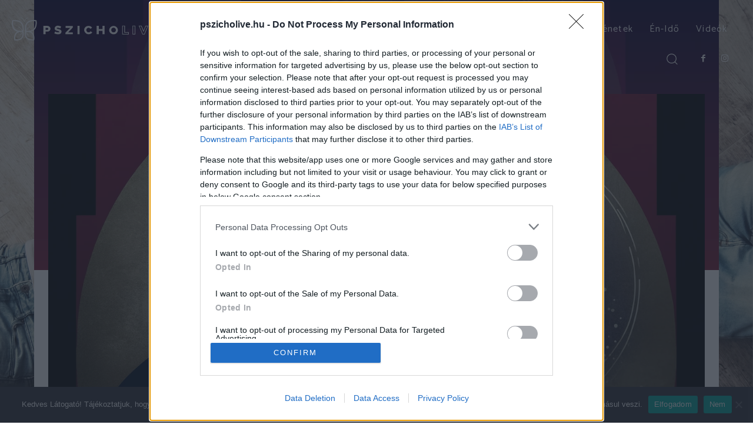

--- FILE ---
content_type: text/html; charset=UTF-8
request_url: https://pszicholive.hu/wp-admin/admin-ajax.php?td_theme_name=Newspaper&v=12.6.9
body_size: -440
content:
{"18091":1954}